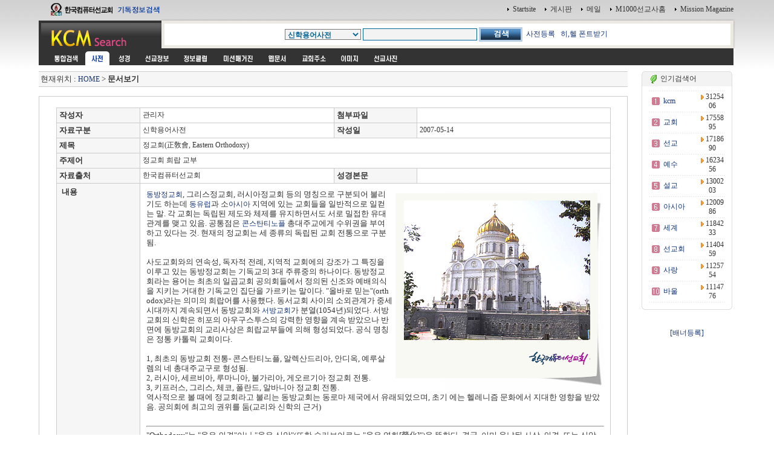

--- FILE ---
content_type: text/html
request_url: http://kcm.kr/dic_view.php?nid=37745
body_size: 41395
content:
<html>
<head>
<link rel="shortcut icon" href="image/favicon7.ico">
<title></title>
<meta http-equiv="Content-Type" content="text/html; charset=euc-kr">
<meta name="Author" content="이영제"> 
<meta name="Copyright" content="한국컴퓨터선교회"> 
<meta name="Keywords" content="성경타자, 성경쓰기, 성경통독, 기독교검색, 검색, KCM디렉토리, 선교, 교회, 목사, 선교사, 기독교, 교회사, 성경검색, 찬송가, 교독문, bible, search, 설교, 예화, 예수, 그리스도, 교회주소록, 한국교회, 주앙교회, KCM, 이영제, Mission, 세계선교지도, 대한민국복음화지도, 전돌이, KCM메일, 웹메일, 한국교회광장, 게시판, 커뮤니티"> 
<style type="text/css">
<!--
@import url("css/kcmsearch.css");
-->
</style>
<script language="JavaScript" type="text/JavaScript">
<!--
function MM_preloadImages() { //v3.0
  var d=document; if(d.images){ if(!d.MM_p) d.MM_p=new Array();
    var i,j=d.MM_p.length,a=MM_preloadImages.arguments; for(i=0; i<a.length; i++)
    if (a[i].indexOf("#")!=0){ d.MM_p[j]=new Image; d.MM_p[j++].src=a[i];}}
}

function MM_swapImgRestore() { //v3.0
  var i,x,a=document.MM_sr; for(i=0;a&&i<a.length&&(x=a[i])&&x.oSrc;i++) x.src=x.oSrc;
}

function MM_findObj(n, d) { //v4.01
  var p,i,x;  if(!d) d=document; if((p=n.indexOf("?"))>0&&parent.frames.length) {
    d=parent.frames[n.substring(p+1)].document; n=n.substring(0,p);}
  if(!(x=d[n])&&d.all) x=d.all[n]; for (i=0;!x&&i<d.forms.length;i++) x=d.forms[i][n];
  for(i=0;!x&&d.layers&&i<d.layers.length;i++) x=MM_findObj(n,d.layers[i].document);
  if(!x && d.getElementById) x=d.getElementById(n); return x;
}

function MM_swapImage() { //v3.0
  var i,j=0,x,a=MM_swapImage.arguments; document.MM_sr=new Array; for(i=0;i<(a.length-2);i+=3)
   if ((x=MM_findObj(a[i]))!=null){document.MM_sr[j++]=x; if(!x.oSrc) x.oSrc=x.src; x.src=a[i+2];}
}

function check_search(thisform) {
    var sel = thisform.service.selectedIndex;
    var selval = thisform.service.options[sel].value;
    thisform.action=selval;
    return true;
}

//-->
</script>
</head>

<body onLoad="MM_preloadImages('images/sub_m1_ov.gif','images/sub_m2_ov.gif','images/sub_m3_ov.gif','images/sub_m4_ov.gif','images/sub_m5_ov.gif','images/sub_m6_ov.gif','images/sub_m7_ov.gif','images/sub_m8_ov.gif','images/sub_m9_ov.gif')">
<center>
  <table width="90%" border="0" cellspacing="0" cellpadding="0">
    <tr>
      <td width="200"><a href=http://kcm.kr/search.php?kword=kcm><img src="images/top_logo.gif" width="200" height="31"  border="0"></a></td>
      <td align="right"><table border="0" cellspacing="0" cellpadding="3">
        <tr>
          <td align="right"><img src="images/point_06.gif" width="3" height="5"></td>
          <td><a href="http://kcm.kr/" onClick="this.style.behavior='url(#default#homepage)';this.setHomePage('http://kcm.kr');"' class="link1">Startsite</a></td>
          <td>&nbsp;</td>
          <td align="right"><img src="images/point_06.gif" width="3" height="5"></td>
          <td><a href="http://kcm.kr/cycle_board/main.php?nbcode=notice" class="link1">게시판</a></td>
          <td>&nbsp;</td>
          <td align="right"><img src="images/point_06.gif" width="3" height="5"></td>
          <td><a href="http://kcm.kr/_nmail_sso_login.php" class="link1">메일</a></td>
          <td>&nbsp;</td>
          <td align="right"><img src="images/point_06.gif" width="3" height="5"></td>
          <td><a href="http://m1000.org" class="link1">M1000선교사홈</a></td>
          <td>&nbsp;</td>
          <td align="right"><img src="images/point_06.gif" width="3" height="5"></td>
          <td><a href="http://missionmagazine.com/" class="link1">Mission Magazine</a></td>
          </tr>
      </table></td>
    </tr>
	</table>

  <table width="90%" border="0" cellspacing="0" cellpadding="0">    <tr>      <td width="200" height="49" valign="top"><a href=http://kcm.kr><img src="images/sub_logo.gif" width="200" height="49"  border="0"></a></td>      <td  background="images/sub_srch2.gif"><form id="searchform" name="searchform" action="dic_list.php" method="post" onSubmit="return check_search(this)" style="margin:0px"><table width="100%"  border="0" cellspacing="0" cellpadding="0">        <tr>          <td width="36" height="49" valign="top"><img src="images/sub_srch1.gif" width="36" height="49"></td>          <td height="49" align="center" valign="top" style="padding:14 0 0 0 "><table border="0" cellspacing="0" cellpadding="0">              <tr>                <td><select name="key" style="font-family:굴림; font-size:9pt;" size="1" class="select1">				<option value="">사전전체</option>				<option value='1'>성경인명</option>
<option value='2'>성경지명</option>
<option value='3'>성경동물</option>
<option value='5'>성경사전</option>
<option value='8'>인명사전</option>
<option value='9'>지명사전</option>
<option value='10'>지식사전</option>
<option value='15'>신학영한사전</option>
<option value='16' selected>신학용어사전</option>
<option value='20'>스트롱코드사전(히)</option>
<option value='21'>스트롱코드사전(헬)</option>
<option value='30'>이야기사전</option>
<option value='50'>찬송가</option>
<option value='100'>단체</option>
<option value='950'>이동고리</option>
<option value='999'>기타자료</option>
</select></td>                <td width="3">&nbsp;</td>                <td><input name="kword" type="text" class="textbox1" size="25" value=""></td>                <td width="3"><p>&nbsp;</p></td>                <td><input type="image" src="images/btn_search.gif" width="72" height="24" border="0"></td>              
    <td> &nbsp; <a href='add_dic.php'>사전등록</a> &nbsp; <a href='font.exe'>히,헬 폰트받기</td>

</tr>          </table>		  </form>		  </td>          <td width="19" height="49" align="right" valign="top"><img src="images/sub_srch3.gif" width="38" height="49"  border="0"></td>          <td width="3" align="right"><img src="images/sub_srch4.gif" width="3" height="49"></td>        </tr>      </table></td>    </tr>  </table>  <table width="90%" border="0" cellpadding="0" cellspacing="0">    <tr>      <td bgcolor="#333333" style="padding:0 0 0 15 " height="5"></td>      <td width="3" align="right"><img src="images/sub_srch5.gif" width="3" height="3"></td>    </tr>  </table>  <table width="90%" border="0" cellpadding="0" cellspacing="0">    <tr>      <td bgcolor="#333333" style="padding:0 0 0 15 "><table border="0" cellpadding="0" cellspacing="0" bgcolor="#333333">          <tr>            <td><a href="search.php?kword=" onMouseOut="MM_swapImgRestore()" onMouseOver="MM_swapImage('m_m01','','images/sub_m0_ov.gif',1)"><img src="images/sub_m0.gif" width="60" height="23" border="0" id="m_m01"></a></td>            <td><img src="images/sub_m1_ov.gif" name="m_m11" width="40" height="23" hspace="2" border="0" id="m_m11"></td>            <td><a href="search_bible_all.php?kword=" onMouseOut="MM_swapImgRestore()" onMouseOver="MM_swapImage('m_m21','','images/sub_m2_ov.gif',1)"><img src="images/sub_m2.gif" name="m_m21" width="40" height="23" hspace="2" border="0" id="m_m21"></a></td>            <td><a href="search_mio.php?kword=" onMouseOut="MM_swapImgRestore()" onMouseOver="MM_swapImage('m_m31','','images/sub_m3_ov.gif',1)"><img src="images/sub_m3.gif" name="m_m31" width="60" height="23" hspace="2" border="0" id="m_m31"></a></td>            <td><a href="search_doc.php?kword=" onMouseOut="MM_swapImgRestore()" onMouseOver="MM_swapImage('m_m41','','images/sub_m4_ov.gif',1)"><img src="images/sub_m4.gif" name="m_m41" width="60" height="23" hspace="2" border="0" id="m_m41"></a></td>            <td><a href="search_magazine.php?kword=" onMouseOut="MM_swapImgRestore()" onMouseOver="MM_swapImage('m_m51','','images/sub_m5_ov.gif',1)"><img src="images/sub_m5.gif" name="m_m51" width="72" height="23" hspace="2" border="0" id="m_m51"></a></td>            <td><a href="search_web.php?kword=" onMouseOut="MM_swapImgRestore()" onMouseOver="MM_swapImage('m_m61','','images/sub_m6_ov.gif',1)"><img src="images/sub_m6.gif" name="m_m61" width="51" height="23" hspace="2" border="0" id="m_m61"></a></td>            <td><a href="search_address.php?kword=" onMouseOut="MM_swapImgRestore()" onMouseOver="MM_swapImage('m_m71','','images/sub_m7_ov.gif',1)"><img src="images/sub_m7.gif" name="m_m71" width="60" height="23" hspace="2" border="0" id="m_m71"></a></td>            <td><a href="search_icon.php?kword=" onMouseOut="MM_swapImgRestore()" onMouseOver="MM_swapImage('m_m81','','images/sub_m8_ov.gif',1)"><img src="images/sub_m8.gif" name="m_m81" width="52" height="23" hspace="2" border="0" id="m_m81"></a></td>            <td><a href="search_uimg.php?kword=" onMouseOut="MM_swapImgRestore()" onMouseOver="MM_swapImage('m_m91','','images/sub_m9_ov.gif',1)"><img src="images/sub_m9.gif" name="m_m91" width="60" height="23" hspace="2" border="0" id="m_m91"></a></td>          </tr>      </table></td>      <td width="3" align="right"><img src="images/sub_srch5.gif" width="3" height="23"></td>    </tr>  </table>  

	<!-- 메인내용 시작-->

	<table width="90%" border="0" cellpadding="0" cellspacing="0">
	<tr>
	<td style="padding:5 5 5 0">
<script language='JavaScript'>
<!--

function winopen(theURL,winName,features) { 
window.open(theURL,winName,features);
}
//-->
</script>


<!-- 중앙메인테이블시작 -->
<div  ALIGN=''>
<TABLE BORDER='0' cellpadding='0' cellspacing='0' width=100%>
<tr>
<td valign=top width=85%>
<!-- HERE START -->

<!-- NAME: here_static.html -->
<div align="">
<table cellpadding='0' cellspacing='0' width='100%' style="border-collapse:collapse;">
<tr><td height=5></td></tr>
<tr><td height=1 bgcolor=cccccc></td></tr>
<tr><td height=24 bgcolor=F6F6F6>&nbsp;<font size=2>현재위치 : <a href=index.php>HOME</a> &gt;  

<b>문서보기</b></font>

</td></tr>

<tr><td height=1 bgcolor=cccccc></td></tr>
</table></div>
<!-- END: here_static.html -->
<!-- HERE START -->


<br>
<div align=''>

<table width="100%" border=0 style="border:1px solid #cccccc">
<tr>
<td align=center valign=top>
<br>

	<table width="95%" border=1 bordercolor="#cccccc" style="border-collapse:collapse;">


	<tr height=25>
		<td bgcolor='#F6F6F6' height=22>&nbsp;<FONT SIZE='2'><b>작성자</b></FONT></td>
		<td>&nbsp;관리자</td>
		<td bgcolor='#F6F6F6' height=22>&nbsp;<FONT SIZE='2'><b>첨부파일</b></FONT></td>
		<td>&nbsp;&nbsp;&nbsp;</td>
	</tr>


	<tr height=25>
		<td bgcolor='#F6F6F6' height=22>&nbsp;<FONT SIZE='2'><b>자료구분</b></FONT></td>
		<td>&nbsp;신학용어사전</td>
		<td bgcolor='#F6F6F6' height=22>&nbsp;<FONT SIZE='2'><b>작성일</b></FONT></td>
		<td>&nbsp;2007-05-14</td>
	</tr>


	<tr height=25>
		<td bgcolor='#F6F6F6' height=22>&nbsp;<FONT SIZE='2'><b>제목</b></FONT></td>
		<td colspan=3>&nbsp;정교회(正敎會, Eastern Orthodoxy)</td>
	</tr>

	<tr height=25>
		<td bgcolor='#F6F6F6' height=22>&nbsp;<FONT SIZE='2'><b>주제어</b></FONT></td>
		<td colspan=3>&nbsp;정교회 희랍 교부</td>
	</tr>


	<tr height=25>
		<td width='15%'  bgcolor='#F6F6F6' height=22>&nbsp;<FONT SIZE='2'><b>자료출처</b></FONT></td>
		<td width='35%'>&nbsp;한국컴퓨터선교회</td>
		<td width='15%' bgcolor='#F6F6F6' height=22>&nbsp;<FONT SIZE='2'><b>성경본문</b></FONT></td>
		<td width='35%'>&nbsp;</td>
	</tr>


	<tr height=25>
		<td bgcolor='#F6F6F6' height=22 valign=top style="padding:5 0 0 5;">&nbsp;<FONT SIZE='2'><b>내용</b></FONT></td>
		<td colspan=3 style="padding:10 10 10 10;line-height:140%"><FONT face=굴림 size=2><IMG style="WIDTH: 350px; HEIGHT: 333px" alt="" hspace=0 src="http://kcm.kr/dic_image/1299a812a5852ec8956eb46ed0d92534.jpg" align=right border=0><A href="http://kcm.kr/dic_view.php?nid=503" target=_new>동방정교회</A>, 그리스정교회, 러시아정교회 등의 명칭으로 구분되어 불리기도 하는데 <A href="http://kcm.kr/dic_view.php?nid=39092" target=_new>동유럽</A>과 소<A href="http://kcm.kr/dic_view.php?nid=22224" target=_new>아시아</A> 지역에 있는 교회들을 일반적으로 일컫는 말. 각 교회는 독립된 제도와 체제를 유지하면서도 서로 밀접한 유대 관계를 맺고 있음. 공통점은 <A href="http://kcm.kr/dic_view.php?nid=38362" target=_new>콘스탄티노플</A> 총대주교에게 수위권을 부여하고 있다는 것. 현재의 정교회는 세 종류의 독립된 교회 전통으로 구분됨. 
<P></P>
<P>&nbsp;</P>
<P>사도교회와의 연속성, 독자적 전례, 지역적 교회에의 강조가 그 특징을 이루고 있는 동방정교회는 기독교의 3대 주류중의 하나이다. 동방정교회라는 용어는 최초의 일곱교회 공의회들에서 정의된 신조와 예배의식을 지키는 거대한 기독교인 집단을 가르키는 말이다. "올바로 믿는"(orthodox)라는 의미의 희랍어를 사용했다. 동서교회 사이의 소외관계가 중세시대까지 계속되면서 동방교회와 <A href="http://kcm.kr/dic_view.php?nid=37677" target=_new>서방교회</A>가 분열(1054년)되었다. 서방교회의 신학은 히포의 아우구스투스의 강력한 영향을 계속 받았으나 반면에 동방교회의 교리사상은 희랍교부들에 의해 형성되었다. 공식 명칭은 정통 카톨릭 교회이다.</P>
<P><BR>1, 최초의 동방교회 전통- 콘스탄티노플, 알렉산드리아, 안디옥, 예루살렘의 네 총대주교구로 형성됨.<BR>2, 러시아, 세르비아, 루마니아, 불가리아, 게오르기아 정교회 전통.<BR>3, 키프러스, 그리스, 체코, 폴란드, 알바니아 정교회 전통.<BR>역사적으로 볼 때에 정교회라고 불리는 동방교회는 동로마 제국에서 유래되었으며, 초기 에는 헬레니즘 문화에서 지대한 영향을 받았음. 공의회에 최고의 권위를 둠(교리와 신학의 근거)</P>
<P>&nbsp;</P>
<P>
<HR>

<P></P>
<P>"Orthodoxy"는 "옳은 의견"이나 "옳은 신앙"(또한 슬라브어로는 "옳은 영화[榮化]")을 뜻한다. 결국, 이미 용납된 사상, 의견, 또는 신앙 체계 위에 그 기초를 두는 어떠한 인간 공동체도 자신의 신조를 '정설"(orthodoxy)로 주장할 것이다. 그리스도교의 상황에서 이 용어는 동방 그리스도교의 특정한 분파-칼케돈파(또는 동방 정교회)와 비칼케돈파(또는 오리엔탈 정교회)를 연상시키게 되었다. 여기에서는 이런 좁은 의미에서 그 단어가 취급될 것이다. </P>
<P><BR>동방 그리스도인들은 한 교제 안에 연합되어 있지 않다. 주요 분열은 5세기에 나타났다. 어떤 이는 제3차 에큐메니칼 공의회(431년에베소)를 받아들이지 않았으며, 다른 많은 이들은 제4차 공의회(451년 칼케돈)를 거부했다. 이것은 그리스도론의 불일치에 기인했고, 공동체적 협의를 통한 교리적 정의는 수도인 콘스탄터노플에 의한 (동로마)제국의 법으로서 부과되어야 한다(참조. 교리)는 사상을 받아들이는 자들, 주로 비(非)헬라나 비(非)비잔틴 그리스도인의 저항에 기인했다. 15세기 이후, 그러한 신학적 차이는 그 당시 주로 용어상의 오해에서 기인했던 것으로 드러났다. 더 나아가, 이어지는 권력 이동은 비잔틴-<A href="http://kcm.kr/dic_view.php?nid=38362" target=_new>콘스탄티노플</A> 또는 신(新)로마의 일부에 대한 제국의 정치적 지배권의 모든 흔적을 없애 버렸다. 1917년 러시아 제국의 멸망과 함께, 정교회 내 절대 다수의 의식을 점하고 있었던 비잔틴 "교향곡"의 꿈은 무너져 내렸다. </P>
<P><BR>동방 그리스도교 재일치는 아직 이루어지지 않았다. 그러나 많은 이들은 신학적 장애가 중요하지 않은 것이라고 판단한다. 남아 있는 문제는 실질적인 특성에 속한 것일 뿐이다(참조. 오리엔탈 정교회-정교회 대화). <BR>동방과 서방 그리스도교 사이의 점진적인 불화는 대부분의 역사가들이 "라틴인"과 "헬라인"이라는 용어 아래 포함시키는 로마 제국을 결국 이등분으로 나누게 되었다. 실제로 "라틴인"은, 그들 모두가 라틴어를 예배 의식과 신학 언어로 사용하긴 했지만 게르만 프랑크족, 켈트족, 앵글로색슨족을 포함했으며, "헬라인" 또는 "비잔틴인"은 <A href="http://kcm.kr/dic_view.php?nid=38362" target=_new>콘스탄티노플</A> 뿐 아니라 소<A href="http://kcm.kr/dic_view.php?nid=22224" target=_new>아시아</A>, 이집트(알렉산드리아), 시리아(안디옥),팔레스타인(예루살렘)의 전통을 통합했다. 일반적으로 분열의 시기로 인정되는 1054년은, 교황 레오 9세의 사절과 <A href="http://kcm.kr/dic_view.php?nid=38362" target=_new>콘스탄티노플</A>의 총대주교 미카일 케룰라리우스가 상대방을 서로 파문시켰던 해이다(이 파문은 교황 바오로 6세와 <A href="http://kcm.kr/dic_view.php?nid=38362" target=_new>콘스탄티노플</A> 총대주교 아테나고라스 1세에 의해 1964년에 겨우 복권되었다, 참조. 정교회-로마 가톨릭 교회 대화). 그러나 1054년이라는 산정은 다소 관례적이다. 왜냐하면 나중에 그 유명한 "펜타르키"(5개 총대주교구) 가운데 세 교구(안디옥, 알렉산드리아, 예루살렘)가 (일반적으로 제 1교구로서 인정되는, 참조. 수위권) 로마와 관계를 끊었을 뿐이며, 이미 9세기에 (예를 들어 <A href="http://kcm.kr/dic_view.php?nid=38362" target=_new>콘스탄티노플</A> 총대주교 포티우스와 교황 니콜라스 1세 사이의) 분규가 시작되었기 때문이다. </P>
<P><BR>최종적인 분열에서 문제가 된 논쟁점은 교리와 교회론의 문제였다. </P>
<P>(1)서방 교회가 성령의 발현과 관련하여 니케아 신조에 필리오쿠에("그리고 성자로부터")를 첨가시킴. (2) 교황의 보편적 중재권에 대한 법적 주장. 이 두 문제는 여전히 정교회와 로마 가틀럭 교회의 재일치에 주된 장애물이다. <BR>서방 십자군의 동방 침략(1095-l27O)의 결과 중 하나는 동서간의 단절을 더욱 심화시킨 것이었다. 안디옥과 <A href="http://kcm.kr/dic_view.php?nid=38362" target=_new>콘스탄티노플</A> 같은 고대교구에 이미 존재하고 있던 정교회 주교들이 있는데도 교황이 "라틴" 주교들을 당시에 임명한 것은, 실제로 오랫동안 존재해 온 그리스도교 공동체 교회의 특권을 빼앗는 것을 뜻했다. 나아가, 리옹(1274)과 페라라-플로렌스(1438-39) 공의회에서 시도했던 재 일치는 실패했을 뿐 아니라, 절대 다수의 정교회의 눈에는 그것이 사실상 분열의 완성을 뜻했다. 플로렌스 회의 이후, 양대 그리스도교는 서로를 대체적으로 무시했다. </P>
<P><BR>이러한 단절과 불화의 결과로서, 정교회 세계는 개신교의 종교개혁과 로마 가톨릭 교회의 반종교개혁에 기인한 서방 교회의 문제를 경험하지 않았다. 반면 정교회 세계는 이슬람 지배하의 고립, 회교에 의한 그리스도교 <A href="http://kcm.kr/dic_view.php?nid=38362" target=_new>콘스탄티노플</A>의 함락(1453), 민족주의의 태동 등과 같은 동방 자체의 문제를 갖고 있었다. 그러나 이러한 문제는 정교회의 본질적인 신앙에 영향을 주지 않았다. 그러므로 정교회는 일곱 차례의 에큐메니칼 공의회와 교회 교부(참조 교부학)에 의해 해석되고 증거된 사도적 신앙(참조. 사도성)을 계속 잇고 있다는 아주 강한 의식을 유지했다. </P>
<P><BR>부인할 여지없이, 정교회 신학교, 특히 "비잔틴"이나 동방 정교회 세계 안에서 가르쳐진 신학은, 중세기 스콜라 철학과 개신교와 같은 서방의 영향권 아래로 들어갔다. 그렇지만 이곳저곳에 여전히 남아 있는 이런 영향의 흔적과는 별도로, 정교회는 교부학의 부흥을 통한 그 자체의 올바른 주체성을 재발견해 왔다. 이 부흥은 동방 및 오리엔탈 정교회의 공통 신학정신과, 다양한 결정체를 체계화하려는 경향을 거부하는, 진정한 정교회를 나타내는 데 도움을 주었다. <BR>정교회의 본질적인 신학 접근 방법은 성육하신 하나님의 아들, 성삼위 일체의 제2위로서 예수그리스도의 신앙고백에 대한 양보 없는 고수에 있다. 이러한 전망에서 볼 때, 성육신이야말로 유일한 참 계시이고, 역사의 중심 사건이다. 인격의 하나님, 삼위일체의 하나님, 아브라함과 이삭과 야곱의 살아 계신 하나님께서는, 예수 그리스도와 그의 구속 역사를 통해, 자신을 완전히 나타내실 뿐 아니라 자신을 인류에게 내어 주시기 때문이다. </P>
<P><BR>예수 그리스도의 신격은 인간성을 취했고, 인간 상황의 극단에까지 나아갔다. 인간이 하나님께 버림을 받았다고 느끼는 비탄과 함께 십자가의 죽음이라는 상황으로 자신을 몰아갔던 것이다. 그러므로 인간은 그분을 통해 질적으로 변화되고, 재생된다. 신격에 의한 이 죽음의 경험-나치안주스의 그레고리우스가 "인간성"을 거룩하게 하는 "하나님의 인간성"이라고 부른 것-은 죽음의 파멸로, 즉 죽음을 이긴 승리로 끝날 수 있었다. 이러한 성취는 필연적으로 모든 생명에게 새로운 특성을 수여한다. 예수 그리스도의 희생 행위는 창조 세계 전체를 재생시키고 재창조한다. '몇 방울의 피가 전인류를 변화시킨다"(나치안주스의 그레고리우스). 그리스도께서 택하시고 거룩하게 하신 이 인간성은 우주적 차원을 갖는다. 죽음을 이긴 그리스도의 승리는 전 창조물에 새로운 생명을 부여한다. "그리스도로 옷을 입었다"(갈 3:27)고 하는 인간 각자는 왕적으로, 예언자적으로, 목회자적으로 전 우주에 대하여 책임이 있다. </P>
<P><BR>그러므로 부활은 우주에서 가장 중심적인 사건이다. 정교회는 그리스도의 수난과 부활, 그리스도인의 삶의 부활적 특성에 큰 강조점을 둔다. 그리스도인의 삶은 은총의 선물을 통하여 그리스도 안에서 제공된 생명이며, 성령의 숨결-하나님 자신의 선물-이다. 정교회의전망에서 구원은 엄밀한 의미에서 구속, 즉 단지 죄로부터 자유한 인간성만으로 제한되지 않는다. 구원은 인간 칭의의 관점이라기보다는 오히려 그리스도 안에서 완전하게 실현된 인간 본성의 진정한 운명에의 참여라는 관점에서 고찰되어야 한다. 구원은 모두에 의해 자유롭게 용납될 자유로운 선물로서 모두에게 제공된다. 성령의 은사는 인간을 "신적 성품에 참여하는 사람"(벧후 1:4)이 되게 한다. </P>
<P><BR>인간이 이렇듯 성삼위일체의 신적 생명 안에 참여한다는 것은, 그들의 가슴속에서 "아바 아버지"(갈 4 참고. 롬 5: 15)라고 부르짖는 아들의 영을 통하여 양자된 아들과 딸로서 그리스도 안에서 그들이 한 몸이 된다는 뜻이다. 정교회는 이를 그 유명한 교부의 격언을 통해 자주 표현한다. "하나님께서 인간이 된다는 것은 인간이 하나님이 될 수 있다는 것이다"(이레니우스 등). "신격화"(theosis)라는 단어의 의미 또한 바로 여기에 있다. <BR>신적 삶에의 참여는 진정한 인간이 된다는 차원에서, 그리스도 안에서의 성장을 의미한다. 다시 말하자면 우주적 인간성, 그리스도의 지체, 또 다른 이에게 속한 지체, 성령이 계시는 성전(고전 6: 19, 12: 12: 엡 4:25)을 의미한다. 그리스도인들은 창조물 전체가 계속(세대를 이어) 하나님과 연합하게 해야 할 공동 책임이 있다. 역사 전체는 그들의 책임이며, 어떠한 인간 상황도 도저히 배제될 수 없다. 그것은 인간성과 창조물의 운명에 대한 "성찬적" 관점이다. 그리고 성찬 제물은-생명의 제일 핵심은-"세상의 생명을 위한 것"이다(크리소스토무스의 예전 참고 요 6:51).결과적으로 성찬은 모두에게 역사에 참여하도록 위임한다. </P>
<P><BR>구원에 대한 정교회의 개념은, 순전히 인간적 의미에서 보아도 교회는 단지 하나의 제도가 아니라, "신령한 집"으로 세워진 "인간들"의 공동체라는 이해에로 나아가게 한다. "여러분도 살아 있는 돌과 같이 되었으니, 신령한 집을 짓는 데에 쓰이도록 하십시요. 그래서 예수 그리스도로 말미암아, 하나님께서 기쁘게 받으실 신령한 제사를 드리는 거룩한 제사장이 되십시오"(벧전 2:5).교회는 교권 제도이지만, 어떤 이는 고린도전서 12장과 13장의 좀더 큰 전망에서-동일한 그리스도의 몸 안에서, 다양한 기능을 지니고 사랑에서 서로 맺어져, 이 사실을 증거하기 위해 부름 받았다는-교권 제도를 바라본다. </P>
<P><BR>교회에 대한 정교회의 가르침에 따르면, 모든 제도적 관점(교권 제도, 계율, 조직체 등)은 위에서 기술된 교회의 심오한 본질의 표현일 뿐이다. 그것은 사실상 모두 카리스마적이며(참조. 카리스마), 그것의 권위는 "성부의 두손"(이레니우스)인 그리스도와 성령의 권위이다. 제도는 모두 교회의 필수적이며 중심적인 행위에 도움을 주기 위한 것인데, 이것은 한 성령의 일치 속에 있으며, 눈에 보이는 것과 보이지 않는 모든 것(영국 성공회의 예전에서 인용하면, "하늘에 속한 전회원")과 함께하는 전체 창조물을 위한 성찬 제물 혹은 희생이다. 크리소스토무스로부터 인용하여 정교회가 회상하는 것같이, 이러한 성찬 제물(희생)은 교회 건물 안에서 끝나는 것이 아니다. 그곳에서 신심을 통해 전체 생명을 윤택하게 하려는 것이다. 모두가 각기 나름대로 다양한 은사에 따라, 그리스도 안에서 인류에게 새로운 생명을 제공하기 위해, 증인으로서 세상 속으로 나아가 이러한 뜻을 펼쳐야만 한다. </P>
<P><BR>정교회 교회론의 기초는 지역 성찬 공동체이다. 왜냐하면 주교(참조. 감독제)는 사제단과 공동체에 의해 보좌되고, 아울러 그것을 관장하기 때문이다. 이러한 지역 교회나 교구(오늘날은 종종 하나님의 말씀을 전하고 성례전 집례를 관장하는 등, 사제가 주교 대부분의 의무를 대신하는 지소[parish]를 뜻함)는 교회전체의 일부분이 아니라 교회 전체의 표현이다. 지역 교회가 사도들의 신앙, 즉 교회의 보편적인 신앙에 충실함으로써 동일한 신앙에 충실한 모든 지역 교회와 교제하는 한, 그렇다. <BR>결과적으로 정교회는, 교회론에 따라 신앙과 성례전의 교제 안에 있는 지역 교회간의 친교이다. 그러나 오직 하나의 지역 교회만이 전체교회를 "사랑으로 관장하는" 의무를 담당한다. 전통적으로 이러한 주재권은 로마 교회의 책임이다. 동 ·서 분열 이후로는, <A href="http://kcm.kr/dic_view.php?nid=38362" target=_new>콘스탄티노플</A> 교회가 동방 정교회를 관장한다. </P>
<P><BR>지역 교회 사이에서 신앙 안에서의 교제와 일치의 관계는, 정교회가 의미를 부여하는 공의회 공동체(conciliarity)를 성립시킨다. 정교회의 이러한 공의회적 본질은 때로는 공의회를 통해 표현되지만, 공의회에 의해 제한되지 않으며 공의회의 실제 모임에도 의존되지 않는다. 정교회의 교회론에 따르면, 성찬이 거행될 때마다 그 교회의 공의회적 본질이 표현된다. 지역 주교가 몇몇 교회의 성직을 겸임하는 것 또한 공의회성의 명백한 표현이다. 왜냐하면 공동 성직자로서 이웃 교회에서 온 주교들은 그 교회가 사도적 신앙에 신실함을 증거하게 되고, 그로써 새로운 주교는 이러한 신실함의 보증인이 될 것이기 때문이다. <BR>일치의 상징인 의장을 통한 지역 교회의 공의회적 관계는 소위 사도 교회법(Apostolic Canon) 제34조에서 훌륭하게 표현된다: "자기 관구와 그에 종속된 지역의 일을 돌보는 것이 모든 주교의 임무일지라도, 각 지방의 주교로 하여금 그중 수석 주교인 자를 인정하게 하여, 그를 자기들의 수장으로 받아들이고 그가 자기의 의견을 표현하지 않으면 아무 일도 하지 못하게 하라. 그러나 그의 차례가 되었을 때 그는 모두의 합의 없이 어떤 일도 해서는 안된다. 그래야 화합이 이루어질 것이며, 하나님께서 그리스도를 통하여 성령 안에서 영광 받으실 것이다." 삼위일체적 결론은, 교회들 사이의 관계가 교회 안에 있는 사람들 사이에서와 마찬가지로, 다양성 안에서의 일치라는 동일한 원리에 근거해야 함을 가리킨다 인간성은 성삼위일체 안의 다양성 속에서, 일치의 형상 안에 존재하기 때문이다. </P>
<P><BR>아주 자연스럽게도, 정교회의 역사적 현실과 그 이름이 지칭하는 "바른 신앙"사이에는 많은 모순이 있다. 인간의 죄 많음에서 기인하는 "바른 신앙"에 대한 왜곡이 적지 않은 것이다. 예를 들어 20세기의 정교회는 관할권의 성격을 놓고 많은 분열을 보인다. 이러한 것은 세계 도처에서, 특히 서방 세계에서 정교회의 분산과 함께 아주 명백하게 드러났다. 19세기민족주의의 태동으로 정교회를 하나의 특수한 문화, 즉 한 민족 단체(현대적 의미로는 국가)와 동일시하려는 경향이 나타났다. 이 경향은(다른 모든 교회가 인정하는) <A href="http://kcm.kr/dic_view.php?nid=38362" target=_new>콘스탄티노플</A> 지역 공의회에 의해 "종족주의"(phyletism)라는 이름으로 1872년 이단시되었다. 이러한 비난에도 불구하고, 그 경향은 현실적으로 주어진 장소에서, 하나의 성찬 공동체 안에 모든 사람들(유대인, 헬라인 등)을 연합하는 사도적 정의("고린도에 있는 하나님의 교회", 고전 1:2등)를 따르는 전통적인 지역적 원칙을 민족주의적 교회론으로 대치하는 정교회 안에 여전히 존재한다. 세계 도처에 흩어진 정교회는 민족적 ·문화적 ·국가적 원칙에 따라 "모교회"라고 주장하고 나서는 교회가 많은 경향이 있고, 이는 각처에 한 명의 주교 대신에, 관할 구역이 다양하게 겹치는 것으로 이어진다(참조. 디아스포라). 그 논쟁은 여전히 계속되고 있으며, 그에 따라 교회의 순수성이 위협받고 있다. </P>
<P><BR>현대 정교회의 또 다른 유혹은, 교부 신학을 사상의 체계로서 새로운 형태의 학문 속에 결정(結晶)하려는 것이다. 그러나 각 세대를 하나님과의 연합이라는 생생한 의미에서 적응시키려는 점진적인 갱신 노력이 있어야 할 것이다. 정교회는 교부들이 과거에 말했던 것을 엄격한 교리 문답으로 단순히 반복하는 경향이 있다. 이런 식의 되풀이는 오늘의 역사에 대한 도전을 거부하는 원인이 된다. 이런 유혹에 굴복하는 자들 중에서는, 에큐메니즘을 20세기의 이단으로 거부하는 경향이 있다. 어떤 이는 그리스도인의 일치는 모든 이들이 역사적 정교회로 공식적으로 개종해야만 성취될 수 있다고 주장하기도 한다. <BR>정교회 교회론은 성찬에 역점을 둔다. 교회는 무엇보다도 성례전적이다. 그렇지만 너무나 자주, 삶의 현실은 이런 교회의 이해를 실망시킨다. 너무나도 많은 경우에, 세례(뿐 아니라 결혼)는 순전히 사회적 사건으로 여겨지고 사람들은 성찬에 일년에 한 번 정도만 참여한다. 많은 교회가 정교회 안의 이런 모순에 실제로 반대했으나 아직도 갈 길이 요원하다. 너무나도 많은 경우에, 성찬 기도는 사람들이 그것을 들을 수 없는 방법으로 행해진다. 그 결과 평신도는 그들 자신을 그 교회의 수동적인 일원으로 여기기 일쑤이다. 교회의 일치에 공동 책임을 충분히 느끼지 못하고, 관장하는 성직자와 성령의 일치를 이루는 데에 공동으로 책임이 있다는 것도 느끼지 못한다. 고린도전서 12장과 13장의 현실과는 거리가 멀어져 버린 것같다. </P>
<P><BR>정교회의 절대 다수는 에큐메니칼 운동에 참여한다. 예외적인 한두 공동체(망명 러시아교회나 그리스 구-교회력 교회)를 제외하면, 모두 WCC회원 교회다. 그러므로 모든 역사적 죄상에도 불구하고 정교회는 그리스도인의 일치 회복을 향해 고투해야 할 소명을 지녔다. 세르기우스 불가코프가 말한 대로, "정교회는 지구상에 있는 그리스도의 교회"라는 것을 정교회가 굳게 믿는 한, 이 소명은 아주 특별할 것이다. 역설적으로 들릴지 모르지만, 이 확신은 물론 특별한 조건에서 일치를 위한 에큐메니칼 추구에 이바지할 수 있다. 불가코프는 바로 다음 글에서 첫째 조건을 표현하고 있다 : "그리스도의 교회는 제도가 아니라, 그리스도와 함께 그리스도 안에서 성령에 의해 움직이는 새로운 생명이다." 다시 말하자면, 정교회 공동체는 그들이 진정한 신앙(Orthodoxy)을 증거하는 만큼, 그리고 그런 진정한 신앙이 그들 자신에게 깃들여져 그리스도의 교회의 한계를 알지 못하는 것을 고백하는 만큼, 그리스도인의 일치에 진정으로 이바지할 수 있을 것이다. 성령은 "제가 불고 싶은 대로 불기"(요3:8)때문이다. 또한 정교회는, 하나의 정교회가 되기 위한 본질적인 의무 중의 하나가 "바른 신앙"으로의 영원한 개종임을 기억하는 한, 그리스도인의 일치에 이바지할 수 있을 것이다. <BR></P></FONT></td>
	</tr>

	<tr height=50>
		<td colspan=4 align=center>&nbsp;<input type="button" value="신학용어사전 목록보기" class=binput onClick="window.location.href='dic_list.php?key=16'"></td>

	</tr>

	</table>

	<br>
	<iframe name="hframe" id="hframe" src="" width=0 height=0 frameborder=0></iframe>
	<br><br>
	<table width="95%" border=0 bordercolor="#cccccc" style="border-collapse:collapse;">
		<tr>
			<td align=center width=70%><a href='dic_view.php?nid=37744&page=1&kword=&key='><img src='image/b_prev.gif' align=absmiddle border=0></a>&nbsp;&nbsp;&nbsp;<a href='dic_view.php?nid=38678&page=1&kword=&key='><img src='image/b_next.gif' border=0 align=absmiddle></a></td>
			<td align=right width=30%><input type="button" value="수정/추가" class=grayinput style="width:80px" onClick="window.location.href='mod_dic.php?nid=37745'">
			<input type="button" value="신규등록" class=grayinput style="width:80px" onClick="window.location.href='add_dic.php'">
			</td>
		</tr>
	</table>
	
	<br><br>

		<table background="image/graid_top.gif" width=95% border='1' cellpadding="0" cellspacing="0" bordercolordark="#F0F0F0" bordercolorlight="#F0F0F0" ><tr>
		<td align=center onMouseOver="this.borderColorLight='#666666';this.borderColorDark='white'" onMouseOut="this.borderColorLight='';this.borderColorDark=''"><a href='dic_list.php?key=16&jamo=z'><font size='2'><b>A-Z</b></font></a></td>
		<td align=center onMouseOver="this.borderColorLight='#666666';this.borderColorDark='white'" onMouseOut="this.borderColorLight='';this.borderColorDark=''"><a href='dic_list.php?key=16&jamo=ㄱ'><font size='2'><b>ㄱ</b></font></a></td>
		<td align=center onMouseOver="this.borderColorLight='#666666';this.borderColorDark='white'" onMouseOut="this.borderColorLight='';this.borderColorDark=''"><a href='dic_list.php?key=16&jamo=ㄴ'><font size='2'><b>ㄴ</b></font></a></td>
		<td align=center onMouseOver="this.borderColorLight='#666666';this.borderColorDark='white'" onMouseOut="this.borderColorLight='';this.borderColorDark=''"><a href='dic_list.php?key=16&jamo=ㄷ'><font size='2'><b>ㄷ</b></font></a></td>
		<td align=center onMouseOver="this.borderColorLight='#666666';this.borderColorDark='white'" onMouseOut="this.borderColorLight='';this.borderColorDark=''"><a href='dic_list.php?key=16&jamo=ㄹ'><font size='2'><b>ㄹ</b></font></a></td>
		<td align=center onMouseOver="this.borderColorLight='#666666';this.borderColorDark='white'" onMouseOut="this.borderColorLight='';this.borderColorDark=''"><a href='dic_list.php?key=16&jamo=ㅁ'><font size='2'><b>ㅁ</b></font></a></td>
		<td align=center onMouseOver="this.borderColorLight='#666666';this.borderColorDark='white'" onMouseOut="this.borderColorLight='';this.borderColorDark=''"><a href='dic_list.php?key=16&jamo=ㅂ'><font size='2'><b>ㅂ</b></font></a></td>
		<td align=center onMouseOver="this.borderColorLight='#666666';this.borderColorDark='white'" onMouseOut="this.borderColorLight='';this.borderColorDark=''"><a href='dic_list.php?key=16&jamo=ㅅ'><font size='2'><b>ㅅ</b></font></a></td>
		<td align=center onMouseOver="this.borderColorLight='#666666';this.borderColorDark='white'" onMouseOut="this.borderColorLight='';this.borderColorDark=''"><a href='dic_list.php?key=16&jamo=ㅇ'><font size='2'><b>ㅇ</b></font></a></td>
		<td align=center onMouseOver="this.borderColorLight='#666666';this.borderColorDark='white'" onMouseOut="this.borderColorLight='';this.borderColorDark=''"><a href='dic_list.php?key=16&jamo=ㅈ'><font size='2'><b>ㅈ</b></font></a></td>
		<td align=center onMouseOver="this.borderColorLight='#666666';this.borderColorDark='white'" onMouseOut="this.borderColorLight='';this.borderColorDark=''"><a href='dic_list.php?key=16&jamo=ㅊ'><font size='2'><b>ㅊ</b></font></a></td>
		<td align=center onMouseOver="this.borderColorLight='#666666';this.borderColorDark='white'" onMouseOut="this.borderColorLight='';this.borderColorDark=''"><a href='dic_list.php?key=16&jamo=ㅋ'><font size='2'><b>ㅋ</b></font></a></td>
		<td align=center onMouseOver="this.borderColorLight='#666666';this.borderColorDark='white'" onMouseOut="this.borderColorLight='';this.borderColorDark=''"><a href='dic_list.php?key=16&jamo=ㅌ'><font size='2'><b>ㅌ</b></font></a></td>
		<td align=center onMouseOver="this.borderColorLight='#666666';this.borderColorDark='white'" onMouseOut="this.borderColorLight='';this.borderColorDark=''"><a href='dic_list.php?key=16&jamo=ㅍ'><font size='2'><b>ㅍ</b></font></a></td>
		<td align=center onMouseOver="this.borderColorLight='#666666';this.borderColorDark='white'" onMouseOut="this.borderColorLight='';this.borderColorDark=''"><a href='dic_list.php?key=16&jamo=ㅎ'><font size='2'><b>ㅎ</b></font></a></td>

		</tr></table>
		<br>

	
</td>
</tr>




</table>

<br><br><br>


</td>
<!-- 배너 right--> 
<td><table border=0 width="5"><tr><td></td></tr></table></td>
<td width=150 align=center valign=top style="padding:5 0 0 0">

<!-- 인기검색어 -->

<table width="100%" border="0" cellpadding="0" cellspacing="0">
<tr>
    <td><img src="image/round_top1.gif"></td>
    <td width=100% background="image/round_top2.gif">&nbsp;<img src="image/cafe.gif" align="absmiddle">&nbsp;인기검색어</td>
    <td><img src="image/round_top3.gif"></td>
</tr>
<tr>
    <td background="image/round_middle1.gif"></td>
    <td height=25 style="padding:5 0 0 0">
            
<table border="0" cellpadding="0" width="100%">

<!-- BEGIN DYN: tkcol -->
<tr><td colspan=3 height=1 background="image/bg_dot.gif"></td></tr>
<tr>
<td height=25 width="30" align="center"><img src="image/num_01.gif" align=absmiddle></td>
<td width="100" style="padding:0 0 0 0"><a href="search.php?kword=kcm"><font class=stxt1>kcm</font></a></td>
<td width="70" align="center"><img src="image/arrow_right.gif" border=0 align="absmiddle">&nbsp;<font class=stxt1>3125406</font></td>
</tr>
<tr><td colspan=3 height=1 background="image/bg_dot.gif"></td></tr>
<tr>
<td height=25 width="30" align="center"><img src="image/num_02.gif" align=absmiddle></td>
<td width="100" style="padding:0 0 0 0"><a href="search.php?kword=%B1%B3%C8%B8"><font class=stxt1>교회</font></a></td>
<td width="70" align="center"><img src="image/arrow_right.gif" border=0 align="absmiddle">&nbsp;<font class=stxt1>1755895</font></td>
</tr>
<tr><td colspan=3 height=1 background="image/bg_dot.gif"></td></tr>
<tr>
<td height=25 width="30" align="center"><img src="image/num_03.gif" align=absmiddle></td>
<td width="100" style="padding:0 0 0 0"><a href="search.php?kword=%BC%B1%B1%B3"><font class=stxt1>선교</font></a></td>
<td width="70" align="center"><img src="image/arrow_right.gif" border=0 align="absmiddle">&nbsp;<font class=stxt1>1718690</font></td>
</tr>
<tr><td colspan=3 height=1 background="image/bg_dot.gif"></td></tr>
<tr>
<td height=25 width="30" align="center"><img src="image/num_04.gif" align=absmiddle></td>
<td width="100" style="padding:0 0 0 0"><a href="search.php?kword=%BF%B9%BC%F6"><font class=stxt1>예수</font></a></td>
<td width="70" align="center"><img src="image/arrow_right.gif" border=0 align="absmiddle">&nbsp;<font class=stxt1>1623456</font></td>
</tr>
<tr><td colspan=3 height=1 background="image/bg_dot.gif"></td></tr>
<tr>
<td height=25 width="30" align="center"><img src="image/num_05.gif" align=absmiddle></td>
<td width="100" style="padding:0 0 0 0"><a href="search.php?kword=%BC%B3%B1%B3"><font class=stxt1>설교</font></a></td>
<td width="70" align="center"><img src="image/arrow_right.gif" border=0 align="absmiddle">&nbsp;<font class=stxt1>1300203</font></td>
</tr>
<tr><td colspan=3 height=1 background="image/bg_dot.gif"></td></tr>
<tr>
<td height=25 width="30" align="center"><img src="image/num_06.gif" align=absmiddle></td>
<td width="100" style="padding:0 0 0 0"><a href="search.php?kword=%BE%C6%BD%C3%BE%C6"><font class=stxt1>아시아</font></a></td>
<td width="70" align="center"><img src="image/arrow_right.gif" border=0 align="absmiddle">&nbsp;<font class=stxt1>1200986</font></td>
</tr>
<tr><td colspan=3 height=1 background="image/bg_dot.gif"></td></tr>
<tr>
<td height=25 width="30" align="center"><img src="image/num_07.gif" align=absmiddle></td>
<td width="100" style="padding:0 0 0 0"><a href="search.php?kword=%BC%BC%B0%E8"><font class=stxt1>세계</font></a></td>
<td width="70" align="center"><img src="image/arrow_right.gif" border=0 align="absmiddle">&nbsp;<font class=stxt1>1184233</font></td>
</tr>
<tr><td colspan=3 height=1 background="image/bg_dot.gif"></td></tr>
<tr>
<td height=25 width="30" align="center"><img src="image/num_08.gif" align=absmiddle></td>
<td width="100" style="padding:0 0 0 0"><a href="search.php?kword=%BC%B1%B1%B3%C8%B8"><font class=stxt1>선교회</font></a></td>
<td width="70" align="center"><img src="image/arrow_right.gif" border=0 align="absmiddle">&nbsp;<font class=stxt1>1140459</font></td>
</tr>
<tr><td colspan=3 height=1 background="image/bg_dot.gif"></td></tr>
<tr>
<td height=25 width="30" align="center"><img src="image/num_09.gif" align=absmiddle></td>
<td width="100" style="padding:0 0 0 0"><a href="search.php?kword=%BB%E7%B6%FB"><font class=stxt1>사랑</font></a></td>
<td width="70" align="center"><img src="image/arrow_right.gif" border=0 align="absmiddle">&nbsp;<font class=stxt1>1125754</font></td>
</tr>
<tr><td colspan=3 height=1 background="image/bg_dot.gif"></td></tr>
<tr>
<td height=25 width="30" align="center"><img src="image/num_10.gif" align=absmiddle></td>
<td width="100" style="padding:0 0 0 0"><a href="search.php?kword=%B9%D9%BF%EF"><font class=stxt1>바울</font></a></td>
<td width="70" align="center"><img src="image/arrow_right.gif" border=0 align="absmiddle">&nbsp;<font class=stxt1>1114776</font></td>
</tr>
<!-- END DYN: tkcol -->
<tr><td colspan=3 height=1 background="image/bg_dot.gif"></td></tr>
</table>

            
</td>
<td background="image/round_middle3.gif"></td>
</tr>
<tr>
<td><img src="image/round_bottom1.gif"></td>
<td background="image/round_bottom2.gif"></td>
<td><img src="image/round_bottom3.gif"></td>
</tr>
</table>


<!-- 인기검색어 -->
<br>

<a href="jump_ban.php?sid=" target="_new"></a>
<br><a href='add.php?baddtype=4' id='black_a'>[배너등록]</a>
<br>
</td>
<!-- 배너 right-->
</tr></table>
<!-- 중앙메인테이블끝 -->



<!-- direct bar -->

<!-- FOOTER START-->
	  </td>
    </tr>
  </table>

	<!-- 메인내용 끝-->


  <table width="90%"  border="0" cellpadding="15" cellspacing="0" class="table1">
    <tr>
      <td align="center"><form id="searchform" name="searchform" action="search.php" method="post" onSubmit="return check_search(this)" style="margin:0px"><table border="0" cellspacing="0" cellpadding="0">
        <tr>
          <td><select name="select2" class="select1">
				<option selected value="search.php">통합검색</option>
				<option value="search_dic.php">사전</option>
				<option value="search_mio.php">세계선교정보</option>
				<option value="search_doc.php">정보클럽</option>
				<option value="search_magazine.php">미션매거진</option>
				<option value="search_web.php">웹문서</option>
				<option value="search_address.php">교회주소록</option>
				<option value="search_icon.php">이미지</option>
				<option value="search_uimg.php">선교사진</option>
          </select></td>
          <td width="3">&nbsp;</td>
          <td><input name="kword" type="text" class="textbox1" size="30"></td>
          <td width="3"><p>&nbsp;</p></td>
          <td><input type=image src="images/btn_search.gif" width="72" height="24" border="0"></td>
        </tr>
      </table>
	  </form>
	  </td>
    </tr>
  </table>  
  <br>
  <table width="90%"  border="0" cellpadding="5" cellspacing="0" class="table2">
    <tr>
      <td align="center"><table border="0" cellspacing="2" cellpadding="3">
        <tr>
          <td><a href="index.php" class="link1">홈페이지</a></td>
          		  <td class="t4">|</td>
          <td><a href="http://kcm.kr/_nmail_sso_login.php" class="link1">메일</a></td>
		  <td class="t4">|</td>
          <td><a href="dir_index.php" class="link1">디렉토리페이지</a></td>
		  <td class="t4">|</td>
          <td><a href="topkword.php" class="link1">인기검색어</a></td>
          <td class="t4">|</td>
          <td><a href="pick.php" class="link1">추천사이트</a></td>
		  <td class="t4">|</td>
          <td><a href="cool.php" class="link1">인기사이트</a></td>
		  <td class="t4">|</td>
          <td><a href="addpre_widgets.php" class="link1">KCM 위젯모음</a></td>
		  <td class="t4">|</td>
          <td><a href="addpre.php" class="link1">등록 및 조회 </a></td>
        </tr>
      </table></td>
    </tr>
  </table><br>
  <table border="0" cellpadding="0" cellspacing="0">
    <tr>
      <td align="center"  bgcolor="#ffffff" style="padding:10 10 10 10"> <img src="image/banner_kcm_title.gif" border="0"  usemap="#kcm"></td>
<map name="kcm" id="kcm">
  <area shape="rect" coords="0,0,220,19" href="http://kcm.co.kr/KCM/" alt="KCM">
  <area shape="rect" coords="320,0,387,19" href="http://kcm.co.kr/KCM/data/kcmmp.html" alt="찾아오시는 길">
  <area shape="rect" coords="460,0,550,19" href="http://m1000.org" alt="M1000선교사홈">
  <area shape="rect" coords="560,0,648,19" href="http://www.missionmagazine.com/" alt="미션매거진">
</map>
<!--
      <td>
        <span class="t4">Copyright ⓒ 1995-2007 한국컴퓨터선교회(KCM) All Rights Reserved.</span> </td>
-->
    </tr>
  </table>
</center>
</body>
</html>

<!-- FOOTER END -->

</body></html>